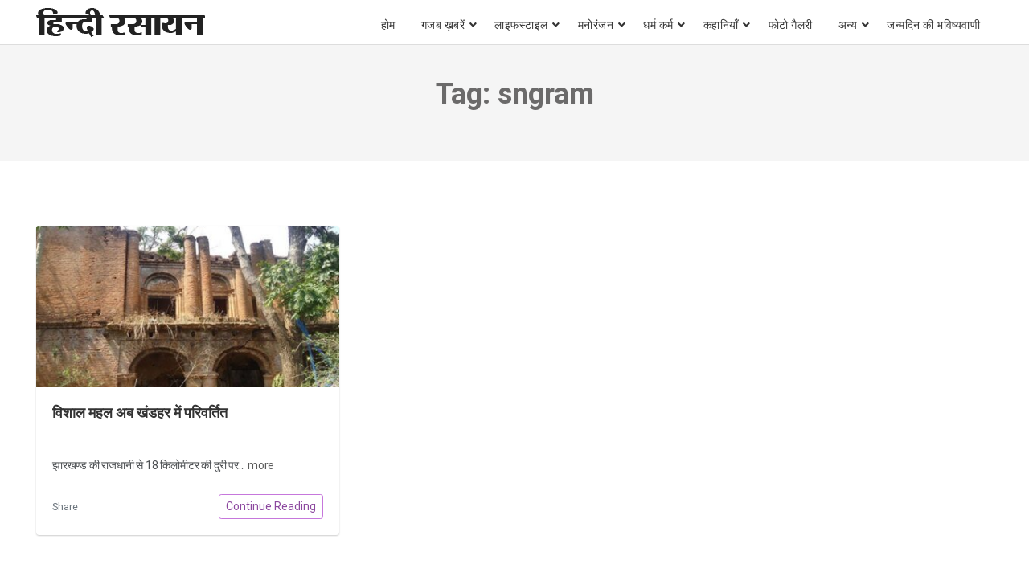

--- FILE ---
content_type: text/html; charset=UTF-8
request_url: https://www.hindirasayan.com/tag/sngram/
body_size: 7291
content:
<!doctype html>
<html lang="hi-IN">
<head>
     
	<meta charset="UTF-8">
	<meta name="viewport" content="width=device-width, initial-scale=1, minimum-scale=1, maximum-scale=5">
	<!--<meta name="viewport" content="user-scalable=no, initial-scale=1, maximum-scale=1, minimum-scale=1, width=320, height=device-height, target-densitydpi=medium-dpi" /> -->
	<meta name="p:domain_verify" content="99a34c3b6e0e4c5061027c3a6fd218ca"/>
    <meta name="google-site-verification" content="BqIcIcuvWWoSll5ZkO-kErjjFSkP5Cs8OY5IuGlOW48" />
    <link rel="dns-prefetch" href="https://www.hindirasayan.com">
    <link rel="dns-prefetch" href="//fonts.googleapis.com" />
    <link rel="dns-prefetch" href="//fonts.gstatic.com" />
    <link rel="dns-prefetch" href="//stackpath.bootstrapcdn.com" />
    <link rel="dns-prefetch" href="//www.googletagmanager.com">
    <link rel="dns-prefetch" href="//www.google-analytics.com">
    <link rel="dns-prefetch" href="//connect.facebook.net">
    <link rel="dns-prefetch" href="//www.facebook.com">
    <link rel="dns-prefetch" href="//secure.gravatar.com">
    <link rel="dns-prefetch" href="//pagead2.googlesyndication.com">
    
    <link rel="preconnect" href="https://www.hindirasayan.com">
    <link rel="preconnect" href="//fonts.googleapis.com" />
    <link rel="preconnect" href="//fonts.gstatic.com" crossorigin="anonymous" />
    <link rel="preconnect" href="//stackpath.bootstrapcdn.com" />
    <link rel="preconnect" href="//www.googletagmanager.com">
    <link rel="preconnect" href="//www.google-analytics.com">
    <link rel="preconnect" href="//connect.facebook.net">
    <link rel="preconnect" href="//www.facebook.com">
    <link rel="preconnect" href="//secure.gravatar.com">
    <link rel="preconnect" href="//pagead2.googlesyndication.com">

    <link href="https://fonts.googleapis.com/css2?family=Roboto:wght@400;700&display=swap" rel="stylesheet">


	<meta name='robots' content='noindex, follow' />
	<style>img:is([sizes="auto" i], [sizes^="auto," i]) { contain-intrinsic-size: 3000px 1500px }</style>
	
	<!-- This site is optimized with the Yoast SEO plugin v25.0 - https://yoast.com/wordpress/plugins/seo/ -->
	<title>sngram Archives - Hindi Rasayan</title>
	<meta property="og:locale" content="hi_IN" />
	<meta property="og:type" content="article" />
	<meta property="og:title" content="sngram Archives - Hindi Rasayan" />
	<meta property="og:url" content="https://www.hindirasayan.com/tag/sngram/" />
	<meta property="og:site_name" content="Hindi Rasayan" />
	<meta name="twitter:card" content="summary_large_image" />
	<script type="application/ld+json" class="yoast-schema-graph">{"@context":"https://schema.org","@graph":[{"@type":"CollectionPage","@id":"https://www.hindirasayan.com/tag/sngram/","url":"https://www.hindirasayan.com/tag/sngram/","name":"sngram Archives - Hindi Rasayan","isPartOf":{"@id":"https://www.hindirasayan.com/#website"},"primaryImageOfPage":{"@id":"https://www.hindirasayan.com/tag/sngram/#primaryimage"},"image":{"@id":"https://www.hindirasayan.com/tag/sngram/#primaryimage"},"thumbnailUrl":"https://www.hindirasayan.com/wp-content/uploads/2017/02/jagatpal-qila2.jpg","inLanguage":"hi-IN"},{"@type":"ImageObject","inLanguage":"hi-IN","@id":"https://www.hindirasayan.com/tag/sngram/#primaryimage","url":"https://www.hindirasayan.com/wp-content/uploads/2017/02/jagatpal-qila2.jpg","contentUrl":"https://www.hindirasayan.com/wp-content/uploads/2017/02/jagatpal-qila2.jpg","width":670,"height":400},{"@type":"WebSite","@id":"https://www.hindirasayan.com/#website","url":"https://www.hindirasayan.com/","name":"Hindi Rasayan","description":"","publisher":{"@id":"https://www.hindirasayan.com/#organization"},"potentialAction":[{"@type":"SearchAction","target":{"@type":"EntryPoint","urlTemplate":"https://www.hindirasayan.com/?s={search_term_string}"},"query-input":{"@type":"PropertyValueSpecification","valueRequired":true,"valueName":"search_term_string"}}],"inLanguage":"hi-IN"},{"@type":"Organization","@id":"https://www.hindirasayan.com/#organization","name":"Hindi Rasayan","url":"https://www.hindirasayan.com/","logo":{"@type":"ImageObject","inLanguage":"hi-IN","@id":"https://www.hindirasayan.com/#/schema/logo/image/","url":"https://www.hindirasayan.com/wp-content/uploads/2021/08/hindirasayan_logo.png","contentUrl":"https://www.hindirasayan.com/wp-content/uploads/2021/08/hindirasayan_logo.png","width":210,"height":36,"caption":"Hindi Rasayan"},"image":{"@id":"https://www.hindirasayan.com/#/schema/logo/image/"}}]}</script>
	<!-- / Yoast SEO plugin. -->


<link rel='dns-prefetch' href='//www.googletagmanager.com' />
<link rel="alternate" type="application/rss+xml" title="Hindi Rasayan &raquo; Feed" href="https://www.hindirasayan.com/feed/" />
<link rel="alternate" type="application/rss+xml" title="Hindi Rasayan &raquo; Comments Feed" href="https://www.hindirasayan.com/comments/feed/" />
<link rel="alternate" type="application/rss+xml" title="Hindi Rasayan &raquo; sngram Tag Feed" href="https://www.hindirasayan.com/tag/sngram/feed/" />
<link rel="alternate" type="application/rss+xml" title="Hindi Rasayan &raquo; स्टोरी फ़ीड" href="https://www.hindirasayan.com/web-stories/feed/">
<link rel='stylesheet' id='bootstrap-css' href='https://www.hindirasayan.com/wp-content/themes/wpbstarter/assets/css/bootstrap.css?ver=4.4.1' type='text/css' media='all' />
<link rel='stylesheet' id='fontawesome-css' href='https://www.hindirasayan.com/wp-content/themes/wpbstarter/assets/css/fontawesome-all.css?ver=5.13.0' type='text/css' media='all' />
<link rel='stylesheet' id='wpbstarter-defaultcss-css' href='https://www.hindirasayan.com/wp-content/themes/wpbstarter/assets/css/default.css?ver=1.0' type='text/css' media='all' />
<link rel='stylesheet' id='wpbstarter-customcss-css' href='https://www.hindirasayan.com/wp-content/themes/wpbstarter/assets/css/custom.css?ver=1.0' type='text/css' media='all' />
<link rel='stylesheet' id='sinanav-css' href='https://www.hindirasayan.com/wp-content/themes/wpbstarter/assets/css/sina-nav.css?ver=1.0' type='text/css' media='all' />
<link rel='stylesheet' id='wpbstarter-responsive-css' href='https://www.hindirasayan.com/wp-content/themes/wpbstarter/assets/css/responsive.css?ver=2.1' type='text/css' media='all' />
<link rel='stylesheet' id='wpbstarter-style-css' href='https://www.hindirasayan.com/wp-content/themes/wpbstarter/style.css?ver=6.8.3' type='text/css' media='all' />
<link rel='stylesheet' id='tablepress-default-css' href='https://www.hindirasayan.com/wp-content/plugins/tablepress/css/build/default.css?ver=3.2.5' type='text/css' media='all' />
<!--[if lt IE 9]>
<script type="text/javascript" src="https://www.hindirasayan.com/wp-content/themes/wpbstarter/assets/js/html5.js?ver=3.7.0" id="html5hiv-js"></script>
<![endif]-->
<script type="text/javascript" src="https://www.hindirasayan.com/wp-includes/js/jquery/jquery.min.js?ver=3.7.1" id="jquery-core-js"></script>

<!-- Google tag (gtag.js) snippet added by Site Kit -->

<!-- Google Analytics snippet added by Site Kit -->
<script type="text/javascript" src="https://www.googletagmanager.com/gtag/js?id=G-BSJB8B2J58" id="google_gtagjs-js" async></script>
<script type="text/javascript" id="google_gtagjs-js-after">
/* <![CDATA[ */
window.dataLayer = window.dataLayer || [];function gtag(){dataLayer.push(arguments);}
gtag("set","linker",{"domains":["www.hindirasayan.com"]});
gtag("js", new Date());
gtag("set", "developer_id.dZTNiMT", true);
gtag("config", "G-BSJB8B2J58");
/* ]]> */
</script>

<!-- End Google tag (gtag.js) snippet added by Site Kit -->
<link rel="https://api.w.org/" href="https://www.hindirasayan.com/wp-json/" /><link rel="alternate" title="JSON" type="application/json" href="https://www.hindirasayan.com/wp-json/wp/v2/tags/3207" /><link rel="EditURI" type="application/rsd+xml" title="RSD" href="https://www.hindirasayan.com/xmlrpc.php?rsd" />
<meta name="generator" content="WordPress 6.8.3" />
<meta name="generator" content="Site Kit by Google 1.154.0" />    <style type="text/css">
        .blog-title { background-color: #f5f5f5; 
         }

        .archive-title { background-color: #f5f5f5; 
         }

        .search-title { background-color: #f5f5f5; 
         }

        .nfound-title { background-color: #f5f5f5; 
         }
    </style>
    <link rel="icon" href="https://www.hindirasayan.com/wp-content/uploads/2019/07/hindirasayan-favicon.ico" sizes="32x32" />
<link rel="icon" href="https://www.hindirasayan.com/wp-content/uploads/2019/07/hindirasayan-favicon.ico" sizes="192x192" />
<link rel="apple-touch-icon" href="https://www.hindirasayan.com/wp-content/uploads/2019/07/hindirasayan-favicon.ico" />
<meta name="msapplication-TileImage" content="https://www.hindirasayan.com/wp-content/uploads/2019/07/hindirasayan-favicon.ico" />
<!-- Global site tag (gtag.js) - Google Analytics -->
<script async src="https://www.googletagmanager.com/gtag/js?id=UA-48003167-9"></script>
<script>
  window.dataLayer = window.dataLayer || [];
  function gtag(){dataLayer.push(arguments);}
  gtag('js', new Date());

  gtag('config', 'UA-48003167-9');
</script>

</head>

<body data-rsssl=1 class="archive tag tag-sngram tag-3207 wp-custom-logo wp-theme-wpbstarter hfeed">
	
<div id="page" class="site sscroll">
	<a class="skip-link screen-reader-text" href="#content">Skip to content</a>
    	<header id="mastheadx" class="site-header navbar-static-top" role="banner">
        <!-- menu works -->
               <div class="nav-container">
                    <nav class="sina-nav mobile-sidebar" data-top="0">
                        <div class="container-fluid">
                    
                                            <div class="sina-nav-header">
                                            <button type="button" class="navbar-toggle" data-toggle="collapse" data-target="#navbar-menu">
                            <i class="fa fa-bars"></i>
                        </button>
                                                            <a class="sina-brand" href="https://www.hindirasayan.com/" rel="home" itemprop="url">
                                    <img src="https://www.hindirasayan.com/wp-content/uploads/2021/08/hindirasayan_logo.png" alt="Hindi Rasayan">
                                </a>
                                                </div><!-- .sina-nav-header -->

                        <!-- Collect the nav links, forms, and other content for toggling -->
                        <div id="navbar-menu" class="collapse navbar-collapse"><ul id="menu-top" class="sina-menu "><li itemscope="itemscope" itemtype="https://www.schema.org/SiteNavigationElement" id="menu-item-607" class="menu-item menu-item-type-custom menu-item-object-custom menu-item-607 nav-item"><a title="होम" href="https://hindirasayan.com/" class="nav-link">होम</a></li>
<li itemscope="itemscope" itemtype="https://www.schema.org/SiteNavigationElement" id="menu-item-14574" class="menu-item menu-item-type-taxonomy menu-item-object-category menu-item-has-children dropdown menu-item-14574 nav-item"><a title="गजब ख़बरें" href="https://www.hindirasayan.com/bizarre-hindi-news/" data-hover="dropdown" aria-haspopup="true" aria-expanded="false" class="dropdown-toggle nav-link" id="menu-item-dropdown-14574">गजब ख़बरें</a>
<ul class="dropdown-menu" aria-labelledby="menu-item-dropdown-14574" role="menu">
	<li itemscope="itemscope" itemtype="https://www.schema.org/SiteNavigationElement" id="menu-item-5813" class="menu-item menu-item-type-taxonomy menu-item-object-category menu-item-5813 nav-item"><a title="दिलचस्प" href="https://www.hindirasayan.com/interesting-facts/" class="dropdown-item">दिलचस्प</a></li>
</ul>
</li>
<li itemscope="itemscope" itemtype="https://www.schema.org/SiteNavigationElement" id="menu-item-15" class="menu-item menu-item-type-taxonomy menu-item-object-category menu-item-has-children dropdown menu-item-15 nav-item"><a title="लाइफस्टाइल" href="https://www.hindirasayan.com/lifestyle/" data-hover="dropdown" aria-haspopup="true" aria-expanded="false" class="dropdown-toggle nav-link" id="menu-item-dropdown-15">लाइफस्टाइल</a>
<ul class="dropdown-menu" aria-labelledby="menu-item-dropdown-15" role="menu">
	<li itemscope="itemscope" itemtype="https://www.schema.org/SiteNavigationElement" id="menu-item-4923" class="menu-item menu-item-type-taxonomy menu-item-object-category menu-item-4923 nav-item"><a title="नारी जगत" href="https://www.hindirasayan.com/women-world/" class="dropdown-item">नारी जगत</a></li>
</ul>
</li>
<li itemscope="itemscope" itemtype="https://www.schema.org/SiteNavigationElement" id="menu-item-9138" class="menu-item menu-item-type-taxonomy menu-item-object-category menu-item-has-children dropdown menu-item-9138 nav-item"><a title="मनोरंजन" href="https://www.hindirasayan.com/entertainment/" data-hover="dropdown" aria-haspopup="true" aria-expanded="false" class="dropdown-toggle nav-link" id="menu-item-dropdown-9138">मनोरंजन</a>
<ul class="dropdown-menu" aria-labelledby="menu-item-dropdown-9138" role="menu">
	<li itemscope="itemscope" itemtype="https://www.schema.org/SiteNavigationElement" id="menu-item-19317" class="menu-item menu-item-type-taxonomy menu-item-object-category menu-item-19317 nav-item"><a title="डायलॉग्स" href="https://www.hindirasayan.com/entertainment/dialogues/" class="dropdown-item">डायलॉग्स</a></li>
</ul>
</li>
<li itemscope="itemscope" itemtype="https://www.schema.org/SiteNavigationElement" id="menu-item-14" class="menu-item menu-item-type-taxonomy menu-item-object-category menu-item-has-children dropdown menu-item-14 nav-item"><a title="धर्म कर्म" href="https://www.hindirasayan.com/religion/" data-hover="dropdown" aria-haspopup="true" aria-expanded="false" class="dropdown-toggle nav-link" id="menu-item-dropdown-14">धर्म कर्म</a>
<ul class="dropdown-menu" aria-labelledby="menu-item-dropdown-14" role="menu">
	<li itemscope="itemscope" itemtype="https://www.schema.org/SiteNavigationElement" id="menu-item-12" class="menu-item menu-item-type-taxonomy menu-item-object-category menu-item-12 nav-item"><a title="ज्योतिष" href="https://www.hindirasayan.com/astrology/" class="dropdown-item">ज्योतिष</a></li>
	<li itemscope="itemscope" itemtype="https://www.schema.org/SiteNavigationElement" id="menu-item-16993" class="menu-item menu-item-type-taxonomy menu-item-object-category menu-item-16993 nav-item"><a title="वास्तु" href="https://www.hindirasayan.com/astrology/vastu-tips/" class="dropdown-item">वास्तु</a></li>
	<li itemscope="itemscope" itemtype="https://www.schema.org/SiteNavigationElement" id="menu-item-17413" class="menu-item menu-item-type-taxonomy menu-item-object-category menu-item-17413 nav-item"><a title="धार्मिक कथाएं" href="https://www.hindirasayan.com/religion/dharmik-kathayen/" class="dropdown-item">धार्मिक कथाएं</a></li>
	<li itemscope="itemscope" itemtype="https://www.schema.org/SiteNavigationElement" id="menu-item-14575" class="menu-item menu-item-type-taxonomy menu-item-object-category menu-item-14575 nav-item"><a title="महाभारत की कथाएँ" href="https://www.hindirasayan.com/religion/dharmik-kathayen/mahabharat-stories/" class="dropdown-item">महाभारत की कथाएँ</a></li>
	<li itemscope="itemscope" itemtype="https://www.schema.org/SiteNavigationElement" id="menu-item-18" class="menu-item menu-item-type-taxonomy menu-item-object-category menu-item-18 nav-item"><a title="हिंदी तिथि" href="https://www.hindirasayan.com/hindi-tithi/" class="dropdown-item">हिंदी तिथि</a></li>
	<li itemscope="itemscope" itemtype="https://www.schema.org/SiteNavigationElement" id="menu-item-19319" class="menu-item menu-item-type-taxonomy menu-item-object-category menu-item-has-children dropdown menu-item-19319 nav-item"><a title="पूजा-पाठ" href="https://www.hindirasayan.com/religion/worship/" class="dropdown-item">पूजा-पाठ</a>
	<ul class="dropdown-menu" aria-labelledby="menu-item-dropdown-14" role="menu">
		<li itemscope="itemscope" itemtype="https://www.schema.org/SiteNavigationElement" id="menu-item-19323" class="menu-item menu-item-type-taxonomy menu-item-object-category menu-item-has-children dropdown menu-item-19323 nav-item"><a title="व्रत त्यौहार" href="https://www.hindirasayan.com/religion/worship/vrat-festivals/" class="dropdown-item">व्रत त्यौहार</a>
		<ul class="dropdown-menu" aria-labelledby="menu-item-dropdown-14" role="menu">
			<li itemscope="itemscope" itemtype="https://www.schema.org/SiteNavigationElement" id="menu-item-19622" class="menu-item menu-item-type-taxonomy menu-item-object-category menu-item-19622 nav-item"><a title="एकादशी" href="https://www.hindirasayan.com/religion/worship/vrat-festivals/ekadashi/" class="dropdown-item">एकादशी</a></li>
			<li itemscope="itemscope" itemtype="https://www.schema.org/SiteNavigationElement" id="menu-item-19322" class="menu-item menu-item-type-taxonomy menu-item-object-category dropdown menu-item-19322 nav-item"><a title="व्रत कथा" href="https://www.hindirasayan.com/religion/worship/vrat-festivals/vrat-katha/" class="dropdown-item">व्रत कथा</a></li>
		</ul>
</li>
		<li itemscope="itemscope" itemtype="https://www.schema.org/SiteNavigationElement" id="menu-item-19320" class="menu-item menu-item-type-taxonomy menu-item-object-category menu-item-19320 nav-item"><a title="आरतियाँ" href="https://www.hindirasayan.com/religion/worship/aarti-sangrah/" class="dropdown-item">आरतियाँ</a></li>
		<li itemscope="itemscope" itemtype="https://www.schema.org/SiteNavigationElement" id="menu-item-19321" class="menu-item menu-item-type-taxonomy menu-item-object-category menu-item-19321 nav-item"><a title="चालीसा" href="https://www.hindirasayan.com/religion/worship/chalisa/" class="dropdown-item">चालीसा</a></li>
	</ul>
</li>
</ul>
</li>
<li itemscope="itemscope" itemtype="https://www.schema.org/SiteNavigationElement" id="menu-item-14572" class="menu-item menu-item-type-taxonomy menu-item-object-category menu-item-has-children dropdown menu-item-14572 nav-item"><a title="कहानियाँ" href="https://www.hindirasayan.com/stories/" data-hover="dropdown" aria-haspopup="true" aria-expanded="false" class="dropdown-toggle nav-link" id="menu-item-dropdown-14572">कहानियाँ</a>
<ul class="dropdown-menu" aria-labelledby="menu-item-dropdown-14572" role="menu">
	<li itemscope="itemscope" itemtype="https://www.schema.org/SiteNavigationElement" id="menu-item-16994" class="menu-item menu-item-type-taxonomy menu-item-object-category menu-item-16994 nav-item"><a title="प्रेरक कहानियां" href="https://www.hindirasayan.com/stories/motivational-stories/" class="dropdown-item">प्रेरक कहानियां</a></li>
	<li itemscope="itemscope" itemtype="https://www.schema.org/SiteNavigationElement" id="menu-item-14573" class="menu-item menu-item-type-taxonomy menu-item-object-category menu-item-14573 nav-item"><a title="नैतिक कहानियाँ" href="https://www.hindirasayan.com/stories/moral-stories/" class="dropdown-item">नैतिक कहानियाँ</a></li>
	<li itemscope="itemscope" itemtype="https://www.schema.org/SiteNavigationElement" id="menu-item-16995" class="menu-item menu-item-type-taxonomy menu-item-object-category menu-item-16995 nav-item"><a title="तेनालीराम की कहानियां" href="https://www.hindirasayan.com/stories/tenali-raman-short-stories/" class="dropdown-item">तेनालीराम की कहानियां</a></li>
	<li itemscope="itemscope" itemtype="https://www.schema.org/SiteNavigationElement" id="menu-item-16996" class="menu-item menu-item-type-taxonomy menu-item-object-category menu-item-16996 nav-item"><a title="अकबर बीरबल की कहानियाँ" href="https://www.hindirasayan.com/stories/akbar-birbal-story/" class="dropdown-item">अकबर बीरबल की कहानियाँ</a></li>
</ul>
</li>
<li itemscope="itemscope" itemtype="https://www.schema.org/SiteNavigationElement" id="menu-item-19316" class="menu-item menu-item-type-taxonomy menu-item-object-category menu-item-19316 nav-item"><a title="फोटो गैलरी" href="https://www.hindirasayan.com/photogallery/" class="nav-link">फोटो गैलरी</a></li>
<li itemscope="itemscope" itemtype="https://www.schema.org/SiteNavigationElement" id="menu-item-4134" class="menu-item menu-item-type-custom menu-item-object-custom menu-item-has-children dropdown menu-item-4134 nav-item"><a title="अन्य" href="#अन्य" data-hover="dropdown" aria-haspopup="true" aria-expanded="false" class="dropdown-toggle nav-link" id="menu-item-dropdown-4134">अन्य</a>
<ul class="dropdown-menu" aria-labelledby="menu-item-dropdown-4134" role="menu">
	<li itemscope="itemscope" itemtype="https://www.schema.org/SiteNavigationElement" id="menu-item-11" class="menu-item menu-item-type-taxonomy menu-item-object-category menu-item-11 nav-item"><a title="जोक्स" href="https://www.hindirasayan.com/jokes/" class="dropdown-item">जोक्स</a></li>
	<li itemscope="itemscope" itemtype="https://www.schema.org/SiteNavigationElement" id="menu-item-15368" class="menu-item menu-item-type-taxonomy menu-item-object-category menu-item-15368 nav-item"><a title="फनी फोटो" href="https://www.hindirasayan.com/funny-photos/" class="dropdown-item">फनी फोटो</a></li>
	<li itemscope="itemscope" itemtype="https://www.schema.org/SiteNavigationElement" id="menu-item-7" class="menu-item menu-item-type-taxonomy menu-item-object-category menu-item-7 nav-item"><a title="सुविचार" href="https://www.hindirasayan.com/suvichar/" class="dropdown-item">सुविचार</a></li>
	<li itemscope="itemscope" itemtype="https://www.schema.org/SiteNavigationElement" id="menu-item-4629" class="menu-item menu-item-type-taxonomy menu-item-object-category menu-item-4629 nav-item"><a title="यात्रा" href="https://www.hindirasayan.com/journey/" class="dropdown-item">यात्रा</a></li>
	<li itemscope="itemscope" itemtype="https://www.schema.org/SiteNavigationElement" id="menu-item-9299" class="menu-item menu-item-type-taxonomy menu-item-object-category menu-item-9299 nav-item"><a title="समाचार" href="https://www.hindirasayan.com/hindi-news/" class="dropdown-item">समाचार</a></li>
	<li itemscope="itemscope" itemtype="https://www.schema.org/SiteNavigationElement" id="menu-item-17" class="menu-item menu-item-type-taxonomy menu-item-object-category menu-item-17 nav-item"><a title="स्‍वास्‍थ्‍य टिप्‍स" href="https://www.hindirasayan.com/health-tips/" class="dropdown-item">स्‍वास्‍थ्‍य टिप्‍स</a></li>
	<li itemscope="itemscope" itemtype="https://www.schema.org/SiteNavigationElement" id="menu-item-4133" class="menu-item menu-item-type-taxonomy menu-item-object-category menu-item-4133 nav-item"><a title="लज़ीज़ पकवान" href="https://www.hindirasayan.com/laziz-food/" class="dropdown-item">लज़ीज़ पकवान</a></li>
	<li itemscope="itemscope" itemtype="https://www.schema.org/SiteNavigationElement" id="menu-item-8995" class="menu-item menu-item-type-taxonomy menu-item-object-category menu-item-8995 nav-item"><a title="सोशल मीडिया" href="https://www.hindirasayan.com/social-media/" class="dropdown-item">सोशल मीडिया</a></li>
	<li itemscope="itemscope" itemtype="https://www.schema.org/SiteNavigationElement" id="menu-item-10" class="menu-item menu-item-type-taxonomy menu-item-object-category menu-item-10 nav-item"><a title="खेत खलियान" href="https://www.hindirasayan.com/agriculture/" class="dropdown-item">खेत खलियान</a></li>
	<li itemscope="itemscope" itemtype="https://www.schema.org/SiteNavigationElement" id="menu-item-8" class="menu-item menu-item-type-taxonomy menu-item-object-category menu-item-8 nav-item"><a title="कविताएँ" href="https://www.hindirasayan.com/poem/" class="dropdown-item">कविताएँ</a></li>
	<li itemscope="itemscope" itemtype="https://www.schema.org/SiteNavigationElement" id="menu-item-22114" class="menu-item menu-item-type-taxonomy menu-item-object-category menu-item-22114 nav-item"><a title="जीवन परिचय" href="https://www.hindirasayan.com/biography/" class="dropdown-item">जीवन परिचय</a></li>
	<li itemscope="itemscope" itemtype="https://www.schema.org/SiteNavigationElement" id="menu-item-13" class="menu-item menu-item-type-taxonomy menu-item-object-category menu-item-13 nav-item"><a title="टेक्नोलॉजी" href="https://www.hindirasayan.com/technology/" class="dropdown-item">टेक्नोलॉजी</a></li>
	<li itemscope="itemscope" itemtype="https://www.schema.org/SiteNavigationElement" id="menu-item-4217" class="menu-item menu-item-type-post_type menu-item-object-page menu-item-4217 nav-item"><a title="About Us" href="https://www.hindirasayan.com/about-us/" class="dropdown-item">About Us</a></li>
	<li itemscope="itemscope" itemtype="https://www.schema.org/SiteNavigationElement" id="menu-item-4218" class="menu-item menu-item-type-post_type menu-item-object-page menu-item-4218 nav-item"><a title="Contact Us" href="https://www.hindirasayan.com/contact-us/" class="dropdown-item">Contact Us</a></li>
	<li itemscope="itemscope" itemtype="https://www.schema.org/SiteNavigationElement" id="menu-item-4145" class="menu-item menu-item-type-post_type menu-item-object-page menu-item-4145 nav-item"><a title="Privacy Policy" href="https://www.hindirasayan.com/privacy-policy/" class="dropdown-item">Privacy Policy</a></li>
</ul>
</li>
<li itemscope="itemscope" itemtype="https://www.schema.org/SiteNavigationElement" id="menu-item-23582" class="menu-item menu-item-type-taxonomy menu-item-object-category menu-item-23582 nav-item"><a title="जन्मदिन की भविष्यवाणी" href="https://www.hindirasayan.com/birthday-prediction/" class="nav-link">जन्मदिन की भविष्यवाणी</a></li>
</ul></div>                        <div class="extension-nav">
                        <ul>
                        
                
                        
                        </ul>
                    </div><!-- .extension-nav Right Side button-->
                </div> <!-- .container -->

            
            
            </nav> <!-- .navend -->
        </div> <!-- .nav-container -->       <!-- .menu work ends -->
	</header><!-- #masthead -->
    
	<div id="content" class="site-content">
                
	<div class="wpbstarter-page-title-area archive-title">
		<div class="container-fluid">
				<div class="row">
					<div class="col-lg-12">
							<h1 class="page-title">Tag: <span>sngram</span></h1><p id="breadcrumbs"></p>											</div>
				</div>
		</div>
	</div>

	<div id="primary" class="content-area wpbstarter-content-area-padding">
	<div id="primary" class="content-area">
		<main id="main" class="site-main">

		<div class="container-fluid">
				<div class="row">
					<div class="col-lg-12">
						<div class="wpbstarter-blog-list">
							
									<div class="main-archivebox">
                                       <div class="row">
                                                <div class="col-md-4 ">
              <div class="card mb-4 box-shadow inner-archivebox-post-7312">

          <a href="https://www.hindirasayan.com/the-castle-ruins/" title="विशाल महल अब खंडहर में परिवर्तित">       	
                 	
                 	<img width="400" height="256" src="https://www.hindirasayan.com/wp-content/uploads/2017/02/jagatpal-qila2-400x256.jpg" class="card-img-top img-fluid wp-post-image" alt="विशाल महल अब खंडहर में परिवर्तित" title="विशाल महल अब खंडहर में परिवर्तित" decoding="async" fetchpriority="high" /></a>
                <!--<img class="card-img-top" src="https://www.hindirasayan.com/wp-content/uploads/2019/05/lazy-placeholder.jpg" alt="Card image cap"> -->
                <div class="card-body">
                  <h3 class="single-archive-title"> <a href="https://www.hindirasayan.com/the-castle-ruins/" title="विशाल महल अब खंडहर में परिवर्तित">विशाल महल अब खंडहर में परिवर्तित</a></h3>
                  <p class="card-text">झारखण्ड की राजधानी से 18 किलोमीटर की दुरी पर... <a href="https://www.hindirasayan.com/the-castle-ruins/">more</a></p>
                  <div class="d-flex justify-content-between align-items-center">
                    <div class="btn-group">
                    	<small class="text-muted">Share</small>
                      
                     
                    </div>
                   <a href="https://www.hindirasayan.com/the-castle-ruins/"> <button type="button" class="btn btn-sm btn-outline-secondary">Continue Reading</button></a>
                  </div>
                </div>
                
              </div>
            </div>								        </div>
								        <!-- end row -->
									</div>
									<!-- main-archivebox end -->
															</div>
					</div>
					
					<!--<div id="sidebarcol" class="col-lg-3">
											</div> -->
				</div>
			</div>

		</main><!-- #main -->
	</div><!-- #primary -->


	</div><!-- #content -->

    	<footer id="colophon" class="site-footer">
		<div class="site-info">
			©2016-2023 HindiRasayan.com (हिन्दी रसायन). All rights reserved.<a href="#">
				
			</a>
		</div><!-- .site-info -->
	</footer><!-- #colophon -->
</div><!-- #page -->

<script type="speculationrules">
{"prefetch":[{"source":"document","where":{"and":[{"href_matches":"\/*"},{"not":{"href_matches":["\/wp-*.php","\/wp-admin\/*","\/wp-content\/uploads\/*","\/wp-content\/*","\/wp-content\/plugins\/*","\/wp-content\/themes\/wpbstarter\/*","\/*\\?(.+)"]}},{"not":{"selector_matches":"a[rel~=\"nofollow\"]"}},{"not":{"selector_matches":".no-prefetch, .no-prefetch a"}}]},"eagerness":"conservative"}]}
</script>
<script type="text/javascript" src="https://www.hindirasayan.com/wp-content/themes/wpbstarter/assets/js/sina-nav.js?ver=2.1.0" id="sinanavjs-js"></script>
<script type="text/javascript" src="https://www.hindirasayan.com/wp-content/themes/wpbstarter/assets/js/bootstrap.bundle.min.js?ver=4.4.1" id="bootstrap-bundled-js-js"></script>
<script type="text/javascript" src="https://www.hindirasayan.com/wp-content/themes/wpbstarter/assets/js/navigation.js?ver=1.0" id="wpbstarter-navigationjs-js"></script>
<script type="text/javascript" src="https://www.hindirasayan.com/wp-content/themes/wpbstarter/assets/js/theme-script.js?ver=6.8.3" id="wpbstarter-themejs-js"></script>
<script type="text/javascript" src="https://www.hindirasayan.com/wp-content/themes/wpbstarter/assets/js/skip-link-focus-fix.js?ver=1.0" id="wpbstarter-skip-link-focus-fix-js-js"></script>
<script type="text/javascript" src="https://www.hindirasayan.com/wp-content/themes/wpbstarter/assets/js/main.js?ver=1.0" id="wpbstarter-main-js-js"></script>

</body>
</html>


<!-- Page cached by LiteSpeed Cache 7.6.2 on 2026-01-23 19:34:27 -->